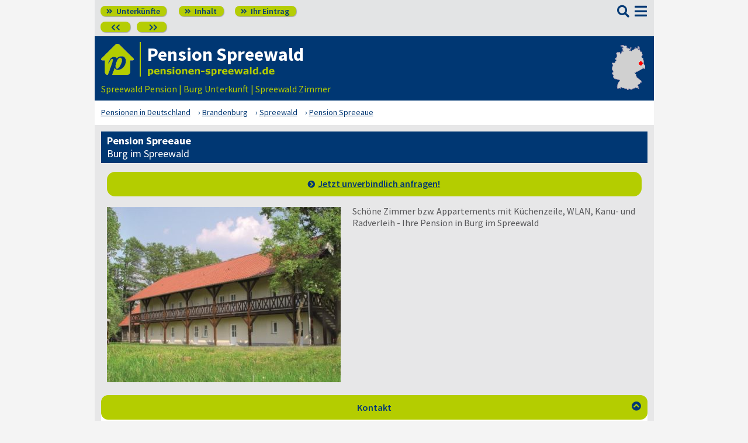

--- FILE ---
content_type: text/html; charset=UTF-8
request_url: https://www.deutsche-pensionen.de/spreewald-pension/03096-_zs_-pension-spreeaue.html
body_size: 6548
content:
<!DOCTYPE html>
<html lang="de">
<head>
<meta charset="utf-8">
<link rel="preload" href="https://www.deutsche-pensionen.de/fonts/fontawesome/webfonts/fa-solid-900.woff2?v=1.0.11" as="font" crossorigin>
<link rel="preload" href="https://www.deutsche-pensionen.de/fonts/ssp/WOFF2/TTF/SourceSansPro-Regular.ttf.woff2?v=1.0.11" as="font" crossorigin>
<link rel="preload" href="https://www.deutsche-pensionen.de/fonts/ssp/WOFF2/TTF/SourceSansPro-Semibold.ttf.woff2?v=1.0.11" as="font" crossorigin>
<link rel="preload" href="https://www.deutsche-pensionen.de/fonts/ssp/WOFF2/TTF/SourceSansPro-Bold.ttf.woff2?v=1.0.11" as="font" crossorigin>




<meta id="testViewport" name="viewport" content="width=device-width">
<script>
<!--
 if (screen.width < 320) {
		var mvp = document.getElementById('testViewport');
		mvp.setAttribute('content','width=320');
 }
 if (top.frames.length > 0) {
    top.location.href=self.location;
 }



//-->
</script>
<link name="cssDat" id="cssDat" rel="stylesheet" type="text/css" href="https://www.deutsche-pensionen.de/zs-_-P1.css?v=1.0.11">
<meta content="de" http-equiv="Language">
<meta name="robots" content="follow">
<meta name="description" content="Burg im Spreewald: Pension Spreeaue (Zimmer).️ Lage ✓ Ausstattung ✓ Preise. ▶️ Hier informieren und direkt beim Vermieter buchen! ☎️">
<meta name="keywords" content="Burg im Spreewald: Pension Spreeaue">
<link rel="canonical" href="https://www.deutsche-pensionen.de/spreewald-pension/03096-_zs_-pension-spreeaue.html">
<link rel="shortcut icon" href="https://www.deutsche-pensionen.de/favicon.ico" title="Pension Spreeaue Burg" />
<link rel="icon" type="image/png" href="https://www.deutsche-pensionen.de/favicon-96x96.png" sizes="96x96" />
<link rel="apple-touch-icon" href="https://www.deutsche-pensionen.de/apple-touch-icon-160x160.png">




<title>Pension Spreeaue, Burg im Spreewald ☑️ Infos zur Unterkunft</title>
<meta name="verification" content="9e0cf4b0f62da163612919440e3fb5b2" />

<meta name="referrer" content="origin">
	
</head>


<body onLoad=" sortmenuAufBeiLaden();  sessionStorage.clear();">


<script type="text/javascript" src="https://www.deutsche-pensionen.de/js_eec.js?v=1.0.11" async></script>

			<span class="mobMenuHG mmhgzssup">

				<a class="kopfnavi knpl" href="verzeichnis-lage.html#ueh2stadt" title="Pensionsliste im Spreewald"><span class="fas">&#xf101;</span> Unterkünfte</a>			
								<a class="kopfnavi kninh" href="inhalt.html" title="Zur Inhaltsübersicht"><span class="fas">&#xf101;</span> Inhalt</a>
				
				
								<a class="kopfnavi knie" href="ihr-eintrag.html" title="Ihre Unterkunft eintragen & bewerben"><span class="fas">&#xf101;</span> Ihr Eintrag</a>


															<a class="kopfnavi knv" href="03055-_zs_-pension-restaurant-nordstern.html" title="Cottbus: Pension & Restaurant Nordstern"><span class="fas">&#xf053;&#xf053;</span></a>
										
											<a class="kopfnavi knn" href="15913-_zs_-pension-fewo-an-der-kahnabfahrt.html" title="Alt Zauche: Pension & FeWo an der Kahnabfahrt"><span class="fas">&#xf054;&#xf054;</span></a>
											
	
			<label for="kopfsf" class="fas kopfsf" onmousedown="suchfeldLeeren();">&#xf002;</label>
				
			
		</span><!--mobMenüEndeHG-->
			
		
			<input type="checkbox" id="mmOX" class="mmOXinp">
			<label for="mmOX" class="mmOX">
				<span class="fa fa-bars mobmenuO"></span>
				<span class="fa fa-times mobmenuX"></span>
			</label>


			<div class="menu menuzssub" onClick="menuZu();">
				<label for="mmOX"><div class="menuPunkte">
													<a class="std" href="verzeichnis-lage.html" title="Zu den Unterkünften" onClick="menuZu(); " >Unterkünfte</a>
									<div class="menuSub">
<a href="verzeichnis-lage.html#pensionenverzeichnis" title="Zur Sortierung nach der Postleitzahl">sortiert nach Lage</a>
<a href="verzeichnis-dz.html#pensionenverzeichnis" title="Zur Sortierung nach Preis für 2 Personen">sortiert nach Preis</a>
</div><!--menuSub ENDE-->
									<a class="std" href="inhalt.html" title="Erläuterungen der einzelnen Menüpunkte"  onClick="menuZu(); " >Inhalt</a>
									<!--Kein Sub-Menü!-->
									<a class="std" href="ihr-eintrag.html" title="Hier können Sie Ihre Unterkunft auf www.pensionen-spreewald.de eintragen."  onClick="menuZu(); " >Ihr Eintrag</a>
									<!--Kein Sub-Menü!-->
									<a class="std" href="aktuelles.html" title="Neue Einträge auf www.pensionen-spreewald.de sowie aktuelle Meldungen aus den Unterkünften"  onClick="menuZu(); " >Aktuelles</a>
									<!--Kein Sub-Menü!-->
									<a class="std" href="infos-region-spreewald.html" title="Infos zur Region Spreewald"  onClick="menuZu(); " >Infos zur Region </a>
									<!--Kein Sub-Menü!-->
			
				</div></label><!--menuPunkte Ende-->
			</div><!-- div menu ENDE-->







<div class="menuPH mphzssup"></div>

	<a class="spruma" id="top"></a>
	<div class="ganzeSeite gszssup">
		
	
		<div class="kopf pKopf">
	
									<input class="kopfsf" id="kopfsf" type="checkbox" onChange="document.getElementById('suchfeld').focus();">
			<div class="kopfsf">
				<form name="sufu" id="sufu" method="post" action="https://www.deutsche-pensionen.de/suchseite.html">
				<span class="kopfsftxt">Suche Unterkunft in</span>
				<input class="dblau" name="suchfeld" id="suchfeld" type="text" placeholder="(Stadtname oder PLZ)" onblur="versenden();"><span class="fas sfl1" onclick="versenden();">&#xf002;</span>
				</form>
			</div>



	
	
								<div class="iconzeileTab"><div class="iconzeile">
					<a class="iconlink" href="https://www.deutsche-pensionen.de/spreewald-pension/"
						 title="Gastgeber-Verzeichnis für den Spreewald"><img src="https://www.deutsche-pensionen.de/bilder/dp-icon.png" alt="Icon deutsche-pensionen.de"></a>



					
					<div class="a1deupen">
						<strong class="sitreaus orig_H1">Pension Spreewald</strong>						<br><span class="zdNhkProj"><img src="https://www.deutsche-pensionen.de/_dompic/spreewald-72-0-invstd.png" alt="pensionen-spreewald.de" 
																				style="width:219px; "></span>					</div>



					



				</div></div>


								<span class="a1su">				
				Spreewald Pension | Burg Unterkunft | Spreewald Zimmer				</span>



				<a class="kopfkarte" href="https://www.deutsche-pensionen.de/landkarte.html" title="preiswerte Gastgeber in Deutschland via Landkarte finden" style="height:clamp(77px, 100%, 100%); width:57px;"><img src="https://www.deutsche-pensionen.de/bilder/kopfkarten/spreewald.png" alt="Mini-Karte mit Lage der Region Spreewald in Rot, Link zur großen Karte mit Pensionsportalen in ganz Deutschland" style="width:57px; height:77px;"></a>


			</div><!--Kopf ende-->
				
	

			


				<div class="breadcrumbs">
						<ul class="breadcrumbs" itemscope itemtype="https://schema.org/BreadcrumbList">
<li itemprop="itemListElement" itemscope itemtype="https://schema.org/ListItem" class="bcoe">
<a itemprop="item" href="https://www.deutsche-pensionen.de" title="Pensionen in Deutschland">
<span itemprop="name">Pensionen in Deutschland</span></a>
<meta itemprop="position" content="1" />
</li>
<li itemprop="itemListElement" itemscope itemtype="https://schema.org/ListItem">
<a itemprop="item" href="https://www.deutsche-pensionen.de/Brandenburg.html" title="Brandenburg (Bundesland)">
<span itemprop="name">Brandenburg</span></a>
<meta itemprop="position" content="2" />
</li>
<li itemprop="itemListElement" itemscope itemtype="https://schema.org/ListItem">
<a itemprop="item" href="/spreewald-pension/verzeichnis-lage.html" title="Spreewald ">
<span itemprop="name">Spreewald </span></a>
<meta itemprop="position" content="3" />
</li>
<li itemprop="itemListElement" itemscope itemtype="https://schema.org/ListItem">
<a itemprop="item" href="https://www.deutsche-pensionen.de/spreewald-pension/03096-_zs_-pension-spreeaue.html" title="Pension Spreeaue">
<span itemprop="name">Pension Spreeaue</span></a>
<meta itemprop="position" content="4" />
</li>

</ul>
				</div>

	
	
	
	

						
		
		





				
<div class="stdtxt zsgrauHG" itemscope itemtype="https://schema.org/LodgingBusiness">
	<h1>Pension Spreeaue<br><span class="h1uf">Burg im Spreewald</span></h1>

							<a class="pfli pfliAnim  knopfZSJua" href="#anfrage" onClick="formularsprung ('anfrage', 'anfrageformular', 'Name', 'akkZsSupForm'); return false;" title="Zum Anfrageformular">Jetzt unverbindlich anfragen!</a>
		
		
		<span class="tisptibi">
			<br class="usb">
				<span class="tibi"><a href="https://www.spreeaue.de" title="Burg im Spreewald: Pension Spreeaue"><img src="images/03096-pension-spreeaue/titel.jpg" alt="Pension Spreeaue" itemprop="image"></a></span><br class="usb"><span class="tisp">Schöne Zimmer bzw. Appartements mit Küchenzeile, WLAN, Kanu- und Radverleih - Ihre Pension in Burg im Spreewald</span>		</span>






		
		
		
		<!--***--><br class="usb"><br class="usb">
		<span class="floatende"></span>
		<a class="spruma" id="kontakt"></a>
			<input type="checkbox" id="akkZsSupKont" class="akkZsSupKont" checked>
<label for="akkZsSupKont" class="akKnopf akkZsSupKont">Kontakt		<span class="fa akkAuf">&#xf13a;</span>
		<span class="fa akkZu">&#xf139;</span>
	
</label>
			
		<br class="usb">
		<span class="ausklappKontakt">
			<b>Adresse</b><br>
			<span itemprop="name">Pension Spreeaue</span><br>
			<span itemprop="address" itemscope itemtype="https://schema.org/PostalAddress">
								<span itemprop="streetAddress">Ringchaussee 48</span><br>
				<span itemprop="postalCode">03096</span> <span itemprop="addressLocality">Burg</span></span><br>

			<a class="pfli_fltstdDB extLi vaM" itemprop="map" href="https://maps.google.de?q=03096+Burg+Ringchaussee%2048" title="Pension Spreeaue bei Googlemaps" target="_blank">Im Stadtplan zeigen <img class="vaM mkl" src="https://www.deutsche-pensionen.de/bilder/zur-karte.png" alt="Minikarte"></a><br>				<hr class="zsblocktrenner">
					<b>Telefon</b><br>
					<span itemprop="telephone">+49-35603-572</span>			
			
							<hr class="zsblocktrenner">
				<b>E-Mail</b><br>
									<a class="pfli_fltstdDB" href="#anfrage" onClick="formularsprung ('anfrage', 'anfrageformular', 'Name', 'akkZsSupForm'); return false;" title="Zum Anfrageformular"><u>Jetzt Anfrage senden</u></a><br>
					
								
			
			
							<hr class="zsblocktrenner">
				<b>Homepage</b><br>
				<span>				<a class="pfli_fltstdDB extLi"  itemprop="url" href="https://www.spreeaue.de" title="Burg: Pension Spreeaue"><b><span>www.spreeaue.de</span></b></a>
				</span><br>		</span><!--ausklappKontakt ENDE-->
		
	
	
	
	
		<!--***-->	
	<a class="spruma" id="lage"></a>
	
	<input type="checkbox" id="akkZsSupLage" class="akkZsSupLage" checked>
<label for="akkZsSupLage" class="akKnopf akkZsSupLage">Lage & Ausstattung		<span class="fa akkAuf">&#xf13a;</span>
		<span class="fa akkZu">&#xf139;</span>
	
</label>
			

	<div class="ausklappLage">

		
			<span class="zsIcons">
<span class="mitTT sin si_pens-dusche-wc" ontouchstart="toggleNext(this);"></span><span name="ttem" class="ttInhalt" ontouchstart="toggleThis(this);">eigene Dusche / WC</span>
<span class="mitTT sin si_pens-tv" ontouchstart="toggleNext(this);"></span><span name="ttem" class="ttInhalt" ontouchstart="toggleThis(this);">eigenes TV</span>
<span class="mitTT sin si_pens-parkmoeglichkeiten" ontouchstart="toggleNext(this);"></span><span name="ttem" class="ttInhalt" ontouchstart="toggleThis(this);">Parkmöglichkeiten vorhanden</span>
<span class="mitTT sin si_pens-wlan" ontouchstart="toggleNext(this);"></span><span name="ttem" class="ttInhalt" ontouchstart="toggleThis(this);">kabelloser Internetanschluss (WLAN)</span>
<span class="mitTT sin si_pens-eigene-kueche" ontouchstart="toggleNext(this);"></span><span name="ttem" class="ttInhalt" ontouchstart="toggleThis(this);">mit eigener Küche</span>
<span class="mitTT sin si_pens-nichtraucher" ontouchstart="toggleNext(this);"></span><span name="ttem" class="ttInhalt" ontouchstart="toggleThis(this);">Nichtrauchereinrichtung</span>
<span class="mitTT sin si_pens-fahrradverleih" ontouchstart="toggleNext(this);"></span><span name="ttem" class="ttInhalt" ontouchstart="toggleThis(this);">Fahrradverleih</span>
</span>
<br><hr class="zsblocktrenner">
Kanuverleih
			
				<hr class="zsblocktrenner">
		
		<span class="inlbl" style="margin-bottom:5px;">Ihr Vermieter spricht:&nbsp;&nbsp;&nbsp;</span><span class="zsIcons">
					<span class="mitTT" ontouchstart="toggleNext(this);"><img class="flagge" src="https://www.deutsche-pensionen.de/_flagge/de.gif" alt="Deutsch"></span><span name="ttem" class="ttInhalt ttiF" ontouchstart="toggleThis(this);"><span>Deutsch</span></span>						
					</span>
	
	</div>
		
		
	
	

	
	
	<!--***-->	
	<a class="spruma" id="preise"></a>
	<input type="checkbox" id="akkZsSupPrei" class="akkZsSupPrei" checked>
<label for="akkZsSupPrei" class="akKnopf akkZsSupPrei">Preise		<span class="fa akkAuf">&#xf13a;</span>
		<span class="fa akkZu">&#xf139;</span>
	
</label>
			

	<div class="ausklappPreise">
						<b>Einzelzimmer</b><br>
				<span itemprop="priceRange">
				ab 35 Euro				</span><br>
				<hr class="zsblocktrenner">				<b>Doppelzimmer</b><br>
				<span>
				ab 50 Euro				</span><br>
				<hr class="zsblocktrenner">				<b>Dreibettzimmer</b><br>
				<span>
				auf Anfrage				</span><br>
						
				<hr class="zsblocktrenner">
		<span class="dispblo preiko">
			<b>Achtung</b>: Alle Angaben zu den Konditionen stellen kein konkretes oder vollständiges Vermietungsangebot dar, sondern dienen nur der preislichen Einordnung bzw. Übersicht, meist sind mehrere Vermietungsobjekte vorhanden. Der Vermieter nennt Ihnen auf Anfrage per Telefon oder E-Mail gerne den verbindlichen Endpreis für Ihren konkreten Buchungswunsch.<br>
		</span>

	</div>
		
		
	
	
	
	
					
		<!--***-->	

		
		

		<a class="spruma" id="anfrage"></a>
		<input type="checkbox" id="akkZsSupForm" class="akkZsSupForm" checked>
<label for="akkZsSupForm" class="akKnopf akkZsSupForm">Ihre Anfrage - unverbindlich		<span class="fa akkAuf">&#xf13a;</span>
		<span class="fa akkZu">&#xf139;</span>
	
</label>
			
		<div class="ausklappFormular">

		

								Mit dem nachfolgenden Formular können Sie direkt den Vermieter kontaktieren. Füllen Sie bitte die Felder (*=Pflichtfelder) aus und drücken Sie anschließend auf "absenden"; der Vermieter nimmt mit Ihnen per Mail oder telefonisch Kontakt auf:



										<form id="anfrageform" name="anfrageformular" action="#anfrage" method="POST">
										<INPUT class="versteckt" TYPE=hidden name="fmnrK" value="%9%9%9">
					<INPUT class="versteckt" TYPE=hidden name="vomFormular" value="x">
					<INPUT class="versteckt" TYPE=hidden name="formularVersandID" value="66031988">


					<br>
					
										<label for="Name" title="Name"><b>Ihr Name</b>*<br></label>
					<span class="zsDfiR_form">
						<input class="std inpw370" name="Name" id="Name" onFocus="this.className = 'aktivesFeld inpw370'; pruefeZSSupForm();" onBlur="this.className = 'std inpw370';" oninput="pruefeZSSupForm();" maxlength=50 autocomplete="off"><span name="Name_EIO" class="inlbl versteckt bbgruen">&#10003;</span><span name="Name_EF" class="inlbl versteckt rot">&#10007;</span>					</span>
							
							
					
					
										<hr class="zsblocktrenner">
					<label for="Telefon" title="Telefon"><b>Ihre Telefon-Nr.</b>*</label>
					<div class="zsDfiR_form">
						<input class="std inpw370" name="Telefon" id="Telefon" onFocus="this.className = 'aktivesFeld inpw370'; pruefeZSSupForm();" onBlur="this.className = 'std inpw370';" oninput="pruefeZSSupForm();" maxlength=50><span name="Telefon_EIO" class="inlbl versteckt bbgruen">&#10003;</span><span name="Telefon_EF" class="inlbl versteckt rot">&#10007;</span>						
					</div>
					
										<hr class="zsblocktrenner">
					<label for="Emailadresse" title="Emailadresse"><b>Ihre Email</b></label>					<div class="zsDfiR_form">
						<input class="std inpw370" type="email" name="Emailadresse" id="Emailadresse" onFocus="this.className = 'aktivesFeld inpw370'; pruefeZSSupForm();" onBlur="this.className = 'std inpw370';" oninput="pruefeZSSupForm();" maxlength=100>						<span class="hinwOae"> (optional, aber empfohlen)</span>
						<br>Wenn Sie Ihre E-Mail-Adresse angeben, erhalten Sie eine Kopie Ihrer Anfrage.					</div>
						
					
										<hr class="zsblocktrenner">
					<label for="ANreisedatum" title="ANreisedatum"><b>Anreisedatum</b>*</label>
					<div class="zsDfiR_form">
						<input class="std inpw370" type="date"
						min="2026-01-20"
						 name="ANreisedatum" id="ANreisedatum" onFocus="this.className = 'aktivesFeld inpw370'; pruefeZSSupForm();" onBlur="this.className = 'std inpw370';" oninput="pruefeZSSupForm();" maxlength=50><span name="ANreisedatum_EIO" class="inlbl versteckt bbgruen">&#10003;</span><span name="ANreisedatum_EF" class="inlbl versteckt rot">&#10007;</span>						
					</div>
					
										<hr class="zsblocktrenner">
					<label for="ABreisedatum" title="ABreisedatum"><b>Abreisedatum</b>*</label>
					<div class="zsDfiR_form">
						<input class="std inpw370" type="date"
						min="2026-01-21"
						name="ABreisedatum" id="ABreisedatum" onFocus="this.className = 'aktivesFeld inpw370'; pruefeZSSupForm();" onBlur="this.className = 'std inpw370';" oninput="pruefeZSSupForm();" maxlength=50><span name="ABreisedatum_EIO" class="inlbl versteckt bbgruen">&#10003;</span><span name="ABreisedatum_EF" class="inlbl versteckt rot">&#10007;</span>						
					</div>
					
										<hr class="zsblocktrenner">
					<label for="Personenzahl" title="Personenzahl"><b>Personenzahl</b>*</label>
					<div class="zsDfiR_form">
						<input class="std inpw370" type="number" name="Personenzahl" id="Personenzahl" onFocus="this.className = 'aktivesFeld inpw370'; pruefeZSSupForm();" onBlur="this.className = 'std inpw370';" oninput="pruefeZSSupForm();" maxlength=50><span name="Personenzahl_EIO" class="inlbl versteckt bbgruen">&#10003;</span><span name="Personenzahl_EF" class="inlbl versteckt rot">&#10007;</span>						
					</div>
					
										<hr class="zsblocktrenner">
					<label for="AnfrageNachricht" title="AnfrageNachricht"><b>Ihre Anfrage / Nachricht</b> an den Vermieter</label>
					<div class="zsDfiR_form">						<textarea class="std inpw370" name="AnfrageNachricht" id="AnfrageNachricht" onFocus="this.className = 'aktivesFeld inpw370'; pruefeZSSupForm();" onBlur="this.className = 'std inpw370';" oninput="pruefeZSSupForm();" rows=6></textarea>							<span class="hinwOae"> (optional, aber empfohlen)</span>
					</div>
					
										<hr class="zsblocktrenner">
					<label for="Email-Kontrolleingabe" title="Email-Kontrolleingabe"><b>Kontrollfeld</b>*</label>
					<div class="zsDfiR_form kontrFe">

						<span class="xvkz">
								<span name="Email-Kontrolleingabe_EIO" class="inlbl versteckt bbgruen">&#10003;</span>
								<span name="Email-Kontrolleingabe_EF" class="inlbl versteckt rot"><b>&#10007;</b></span>
						</span>

						<input class="std zssupkoza" type="number" name="Email-Kontrolleingabe" id="Email-Kontrolleingabe" onFocus="this.className = 'aktivesFeld'; pruefeZSSupForm();" onBlur="this.className = 'std';" oninput="pruefeZSSupForm();" maxlength=100 style="vertical-align:top;">

						<img src="https://www.deutsche-pensionen.de/bilder/9p9p9.png" alt="Kontrollzahlbild; Bitte als Ziffern angeben: NeunNeunNeun!">					</div>
					Spamschutz: Bitte übertragen Sie die Ziffern in das vorstehende Kontrollfeld!<br>

									
				
					<hr class="zsblocktrenner">
					<div class="taR">								<span class="taL absendhinw">Zu Ihrer Information & Sicherheit: Unsere <a class="li_fltstd" href="datenschutz.html#kontaktformular" target="_blank">Datenschutzhinweise</a>, denen Sie mit "absenden" zustimmen.</span>

						<div class="absendKn">
							<div><input class="knopf zsAbsend" type=submit value="absenden"></div>
							<!--<div><input class="knopf" type=reset value="verwerfen"></div>-->
							<div><button class="knopf verwerf" type=button value="verwerfen" onClick="formularLeeren()">&#xf2ed;</button></div>
						</div>
					</div>
				
					
					</form>
										
					
					
							
			
			
		</div><br><!--ausklappFormular ENDE-->	
			
		







		






	

			



	<br>
</div><!--schemadiv stdtxt-->
<span class="dispblo taC" style="margin-top:10px;">
	<span class="besucher"><b>21004</b> Besucher seit <span><span>2</span><span>0.0</span><span>9.2</span><span>0</span><span>1</span><span>2</span></span></span><br>

			<span class="sisihi">
			Sie sind hier: pensionen-spreewald.de | <a class="pfli_fltstd" href="verzeichnis-lage.html#pension-spreeaue" title="Zu dieser Einrichtung im Verzeichnis">Pension Spreeaue</a> (Link zur Ansicht in der Tabelle)</span>


	
</span>











		<div class="stdtxt">

		<br>
							
		<span class="allgempf">
			Empfehlen via&nbsp;&nbsp;&nbsp;&nbsp;
			<span class="nowrap aeiz">
				<a href="https://www.facebook.com/sharer/sharer.php?u=https%3A%2F%2Fwww.deutsche-pensionen.de%2Fspreewald-pension%2F03096-_zs_-pension-spreeaue.html&t=Pension%20Spreeaue%2C%20Burg%20im%20Spreewald%20%E2%98%91%EF%B8%8F%20Infos%20zur%20Unterkunft" title="Teilen via Facebook" target="_blank"><img class="vaM" src="https://www.deutsche-pensionen.de/bilder/facebook30.png" loading="lazy" alt="f"></a>
				<a href="https://bsky.app/intent/compose?text=https%3A%2F%2Fwww.deutsche-pensionen.de%2Fspreewald-pension%2F03096-_zs_-pension-spreeaue.html" title="Teilen via Bluesky" target="_blank"><img class="vaM" src="https://www.deutsche-pensionen.de/bilder/bluesky30.png" loading="lazy" alt="f"></a>
				<a href="whatsapp://send?text=https%3A%2F%2Fwww.deutsche-pensionen.de%2Fspreewald-pension%2F03096-_zs_-pension-spreeaue.html" title="Teilen via WhatsApp" target="_blank" data-action="share/whatsapp/share"><img class="vaM" src="https://www.deutsche-pensionen.de/bilder/whatsapp30.png" loading="lazy" alt="wa"></a>
				<a href="mailto:?subject=Linkempfehlung&body=Pension%20Spreeaue%2C%20Burg%20im%20Spreewald%20%E2%98%91%EF%B8%8F%20Infos%20zur%20Unterkunft%3A%20https%3A%2F%2Fwww.deutsche-pensionen.de%2Fspreewald-pension%2F03096-_zs_-pension-spreeaue.html" title="Teilen via E-Mail"><img class="vaM" src="https://www.deutsche-pensionen.de/bilder/email30.png" loading="lazy" alt="@"></a>
							</span>
		</span>
		</div>


		<span class="fuss">
							<a href="ihr-eintrag.html" title="Für Vermieter - Ihr Eintrag">Für Vermieter</a>
							<a href="datenschutz.html" title="Datenschutz">Datenschutz</a>
							<a href="agb.html" title="AGB">AGB</a>
							<a href="nutzungsbedingungen.html" title="Nutzungsbedingungen">Nutzungsbedingungen</a>
							<a href="impressum.html" title="Impressum">Impressum</a> 
							  
							<a class="fusszss" href="#top" title="Zum Seitenanfang springen">&#8657;</a>
					
							

		</span>
    <input type="hidden" id="ytenthalten" value="">
    <input type="hidden" id="wcenthalten" value="">
        <input type="hidden" id="gsenthalten" value="">
    <input type="hidden" id="anenthalten" value="">
    <input type="hidden" id="asenthalten" value="x">

		

		


		</div><!--ganzeSeite ENDE-->




<script type="text/javascript" src="https://www.deutsche-pensionen.de/js_allgemein.js?v=1.0.11" async></script>





	<script type="text/javascript"
							src="https://www.deutsche-pensionen.de/js_formulare.js?v=1.0.11" async>
							</script>
		
<!--2105 Besucher seit 01.01.2026-->


<!--Versteckter Container für Cookie-Umschalttest und Bilder vorabladen-->
<div name="umschalttest" class="umschalttest" id="umschalttest">
	<img src="https://www.deutsche-pensionen.de/bilder/indexpfeil-dblau.png" width="1" height="1" border="0" alt="">
	<img src="https://www.deutsche-pensionen.de/bilder/indexpfeil-weiss.png" width="1" height="1" border="0" alt="">
</div>

<div class="cookiehinwU" id="cookiehinwEinstell"><div class="cookiehinwUInn">
	<div class="dispinlbl cookiehinwUText cutPM taL">
	
	<input id="dpne" type="checkbox" onChange="cookiesNe(true)" checked><label for="dpne">Nur für das Funktionieren der Webseite notwendige Cookies werden gespeichert.</label>
			<a class="cooli" href="datenschutz.html#cookies"><u><b>Weitere Informationen</b></u></a><br>
	
	
		<input id="cooYT" type="checkbox" onChange="cookiesNe(false)"><label for="cooYT">YouTube Videos</label> <a class="cooli" href="datenschutz.html#ca_cooYT"><u><b>Weitere Informationen</b></u></a><br>
		<input id="cooGK" type="checkbox" onChange="cookiesNe(false)"><label for="cooGK">Google Calendar</label> <a class="cooli" href="datenschutz.html#ca_cooGK"><u><b>Weitere Informationen</b></u></a><br>
		<input id="cooTR" type="checkbox" onChange="cookiesNe(false)"><label for="cooTR">Tramino</label> <a class="cooli" href="datenschutz.html#ca_cooTR"><u><b>Weitere Informationen</b></u></a><br>
		<input id="cooBK" type="checkbox" onChange="cookiesNe(false)"><label for="cooBK">belegungskalender-kostenlos.de</label> <a class="cooli" href="datenschutz.html#ca_cooBK"><u><b>Weitere Informationen</b></u></a><br>	
	

	Die Einstellungen können Sie jederzeit über unsere <a class="cooli" href="datenschutz.html#cookies">Datenschutzseite</a> ändern.<br>
	
	</div>

	<div class="dispinlbl cookiehinwUOk">
		<div class="cookiehinwUTable">
			<!--<a id="cooknoE" onClick="cookiesOk()" class="cookno"><u><b>OK</b></u></a>-->
			<a id="cooknoE" href="javascript:cookiesOk();" class="cookno"><u><b>OK</b></u></a>	
		</div>
	</div>

</div></div>













</body>
</html>



